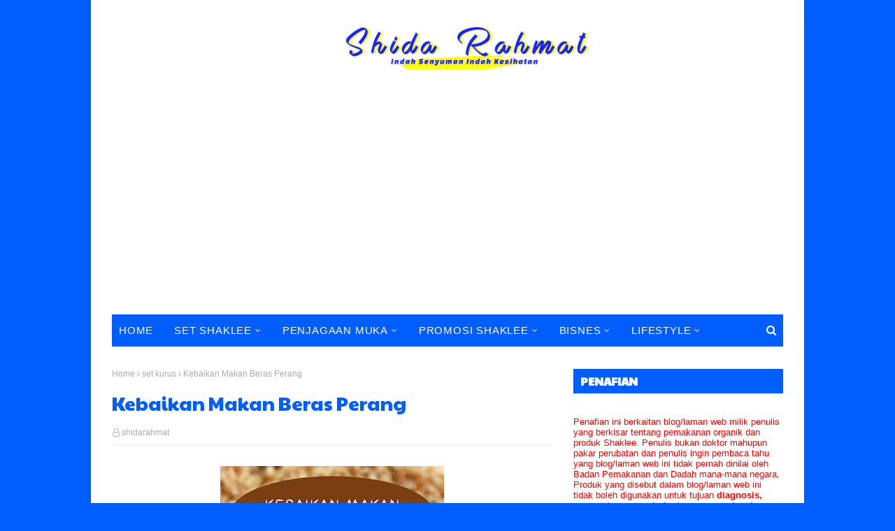

--- FILE ---
content_type: text/html; charset=UTF-8
request_url: https://www.shidarahmat.com/b/stats?style=BLACK_TRANSPARENT&timeRange=ALL_TIME&token=APq4FmA0PUjZLOkJt12lowz5rv8uLTfGMGwZojjd0vaGLuGbEP8sgV3tBYrBQwWPYLPFlRkF-LDkF13LtNAgy9KxXpJaiesetg
body_size: 42
content:
{"total":2646411,"sparklineOptions":{"backgroundColor":{"fillOpacity":0.1,"fill":"#000000"},"series":[{"areaOpacity":0.3,"color":"#202020"}]},"sparklineData":[[0,19],[1,38],[2,55],[3,36],[4,36],[5,38],[6,23],[7,33],[8,36],[9,33],[10,50],[11,56],[12,24],[13,51],[14,98],[15,28],[16,28],[17,85],[18,58],[19,38],[20,36],[21,18],[22,38],[23,42],[24,43],[25,58],[26,83],[27,72],[28,80],[29,64]],"nextTickMs":450000}

--- FILE ---
content_type: text/html; charset=utf-8
request_url: https://www.google.com/recaptcha/api2/aframe
body_size: 268
content:
<!DOCTYPE HTML><html><head><meta http-equiv="content-type" content="text/html; charset=UTF-8"></head><body><script nonce="XXEBlt8PaKzDFAmyckLn0w">/** Anti-fraud and anti-abuse applications only. See google.com/recaptcha */ try{var clients={'sodar':'https://pagead2.googlesyndication.com/pagead/sodar?'};window.addEventListener("message",function(a){try{if(a.source===window.parent){var b=JSON.parse(a.data);var c=clients[b['id']];if(c){var d=document.createElement('img');d.src=c+b['params']+'&rc='+(localStorage.getItem("rc::a")?sessionStorage.getItem("rc::b"):"");window.document.body.appendChild(d);sessionStorage.setItem("rc::e",parseInt(sessionStorage.getItem("rc::e")||0)+1);localStorage.setItem("rc::h",'1769015556936');}}}catch(b){}});window.parent.postMessage("_grecaptcha_ready", "*");}catch(b){}</script></body></html>